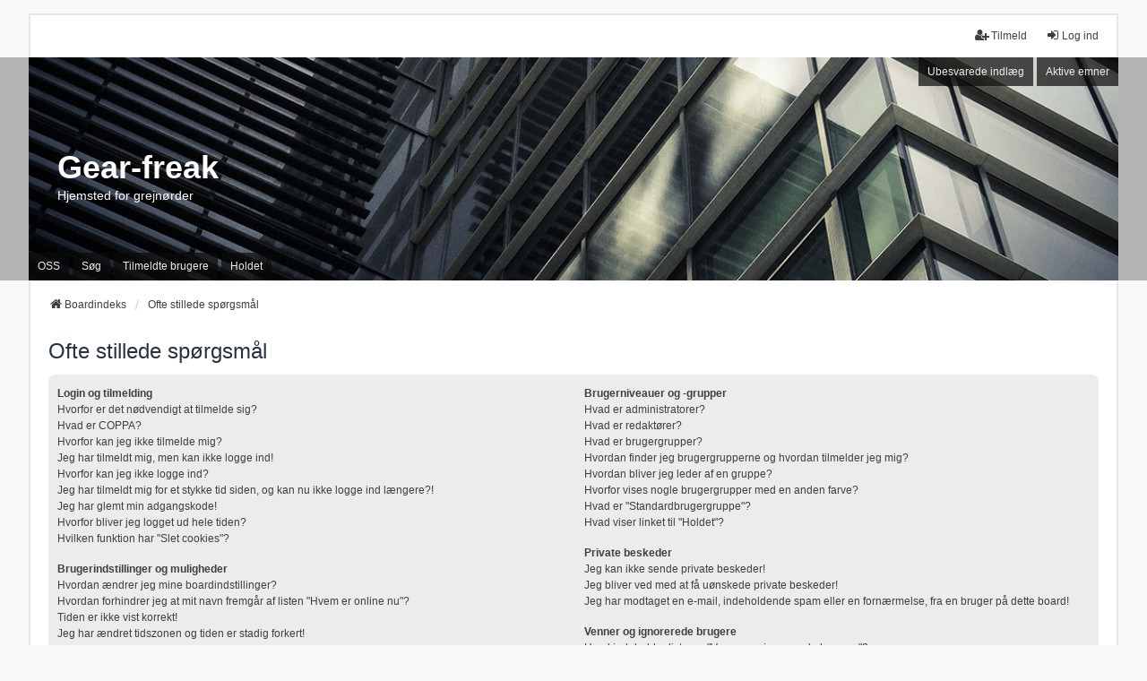

--- FILE ---
content_type: text/html; charset=UTF-8
request_url: https://gear-freak.dk/2020/app.php/help/faq?sid=c805a6ddbf441981d5b9f12da977c931
body_size: 15146
content:
<!DOCTYPE html>
<html dir="ltr" lang="da">
<head>
<meta charset="utf-8" />
<meta http-equiv="X-UA-Compatible" content="IE=edge">
<meta name="viewport" content="width=device-width, initial-scale=1" />

<title>Gear-freak - Ofte stillede spørgsmål</title>

	<link rel="alternate" type="application/atom+xml" title="Feed - Gear-freak" href="/2020/app.php/feed?sid=40f267a7b634dd3453318f8d1d2e9aa7">			<link rel="alternate" type="application/atom+xml" title="Feed - Nye emner" href="/2020/app.php/feed/topics?sid=40f267a7b634dd3453318f8d1d2e9aa7">				

<!--
	phpBB style name: we_universal
	Based on style:   prosilver (this is the default phpBB3 style)
	Original author:  Tom Beddard ( http://www.subBlue.com/ )
	Modified by:      nextgen ( http://xeronix.org/ )
	Modified by:      v12mike ( v12mike@ingenious.co.nz )
-->


<link href="./../../styles/prosilver/theme/stylesheet.css?assets_version=34" rel="stylesheet">
<link href="./../../assets/css/font-awesome.min.css?assets_version=34" rel="stylesheet">
<link href="./../../styles/we_universal/theme/stylesheet.css?assets_version=34" rel="stylesheet">
<link href="./../../styles/we_universal/theme/responsive.css?assets_version=34" rel="stylesheet">
<link href="./../../styles/we_universal/theme/custom.css?assets_version=34" rel="stylesheet">




<!--[if lte IE 9]>
	<link href="./../../styles/prosilver/theme/tweaks.css?assets_version=34" rel="stylesheet">
<![endif]-->

<style type="text/css">
    .mention {
        color: #ff0000;
    }
</style>

<link href="./../../ext/paul999/mention/styles/all/theme/mention.css?assets_version=34" rel="stylesheet" media="screen">



<!--[if lt IE 9]>
	<script src="./../../styles/we_universal/template/html5shiv.min.js"></script>
<![endif]-->

</head>
<body id="phpbb" class="nojs notouch section-app/help/faq ltr  logged-out">


<div id="wrap" class="wrap">
	<a id="top" class="top-anchor" accesskey="t"></a>

	<div class="inventea-headerbar">
		<nav class="inventea-wrapper inventea-userbar">
			<div class="dropdown-container hidden inventea-mobile-dropdown-menu">
	<a href="#" class="dropdown-trigger inventea-toggle"><i class="icon fa fa-bars"></i></a>
	<div class="dropdown hidden">
	<div class="pointer"><div class="pointer-inner"></div></div>
	<ul class="dropdown-contents" role="menubar">

		
		<li>
			<a href="./../../index.php?sid=40f267a7b634dd3453318f8d1d2e9aa7" role="menuitem">
				<i class="icon fa fa-fw fa-home" aria-hidden="true"></i>
				<span>Boardindeks</span>
			</a>
		</li>		
		
		<li data-skip-responsive="true">
			<a id="menu_faq" href="/2020/app.php/help/faq?sid=40f267a7b634dd3453318f8d1d2e9aa7" rel="help" title="Ofte stillede spørgsmål" role="menuitem">
				<i class="icon fa-question-circle fa-fw" aria-hidden="true"></i><span>OSS</span>
			</a>
		</li>
		
					<li>
				<a href="./../../search.php?sid=40f267a7b634dd3453318f8d1d2e9aa7" role="menuitem">
					<i class="icon fa-search fa-fw" aria-hidden="true"></i><span>Søg</span>
				</a>
			</li>

			
			
				

			<li>
				<a href="./../../search.php?search_id=unanswered&amp;sid=40f267a7b634dd3453318f8d1d2e9aa7" role="menuitem">
					<i class="icon fa-file-o fa-fw icon-gray" aria-hidden="true"></i><span>Ubesvarede indlæg</span>
				</a>
			</li>
			<li>
				<a href="./../../search.php?search_id=active_topics&amp;sid=40f267a7b634dd3453318f8d1d2e9aa7" role="menuitem">
					<i class="icon fa-file-o fa-fw icon-blue" aria-hidden="true"></i><span>Aktive emner</span>
				</a>
			</li>
			<li class="separator"></li>
		
		
									<li id="menu_memberlist">
					<a href="./../../memberlist.php?sid=40f267a7b634dd3453318f8d1d2e9aa7" role="menuitem">
						<i class="icon fa-group fa-fw" aria-hidden="true"></i><span>Tilmeldte brugere</span>
					</a>
				</li>
										<li id="menu_team">
					<a href="./../../memberlist.php?mode=team&amp;sid=40f267a7b634dd3453318f8d1d2e9aa7" role="menuitem">
						<i class="icon fa-shield fa-fw" aria-hidden="true"></i><span>Holdet</span>
					</a>
				</li>
					
				                    </ul>
    </div>
</div>


			<ul class="linklist bulletin inventea-user-menu" role="menubar">
																		<li class="small-icon rightside" data-skip-responsive="true"><a href="./../../ucp.php?mode=login&amp;redirect=app.php%2Fhelp%2Ffaq&amp;sid=40f267a7b634dd3453318f8d1d2e9aa7" title="Log ind" accesskey="x" role="menuitem"><i class="icon fa-fw fa-sign-in" aria-hidden="true"></i>Log ind</a></li>
											<li class="small-icon rightside" data-skip-responsive="true"><a href="./../../ucp.php?mode=register&amp;sid=40f267a7b634dd3453318f8d1d2e9aa7" role="menuitem"><i class="icon fa-fw fa-user-plus" aria-hidden="true"></i>Tilmeld</a></li>
										
										
							</ul>
		</nav>
	</div>

		<div class="inventea-header">
			<header>
			
						<nav>
			<div class="inventea-posts-menu">
				<ul class="inventea-menu" role="menubar">
																														<li>
						<a href="./../../search.php?search_id=unanswered&amp;sid=40f267a7b634dd3453318f8d1d2e9aa7" role="menuitem">Ubesvarede indlæg</a>
					</li>
					<li>
						<a href="./../../search.php?search_id=active_topics&amp;sid=40f267a7b634dd3453318f8d1d2e9aa7" role="menuitem">Aktive emner</a>
					</li>
														</ul>
			</div>
			</nav>
			<div class="inventea-dashboard" role="banner">
								<a href="./../../index.php?sid=40f267a7b634dd3453318f8d1d2e9aa7" title="Boardindeks" style="position: absolute; left: 0%; top: 20%; width: 100%; height: 60%;">
					<div class="inventea-sitename">
						<h1>Gear-freak</h1>
						<span>Hjemsted for grejnørder</span>
					</div>
				</a>
												<img class="inventea-dashboard-image" src="./../../styles/we_universal/theme/images/dashboard.jpg?assets_version=34" alt="forum header image">
							</div>

			<nav>
				<div class="inventea-forum-menu">
					<ul class="inventea-menu" role="menubar">
												<li id="button_faq">
							<a href="/2020/app.php/help/faq?sid=40f267a7b634dd3453318f8d1d2e9aa7" rel="help" title="Ofte stillede spørgsmål" role="menuitem">OSS</a>
						</li>
												<li>
							<a href="./../../search.php?sid=40f267a7b634dd3453318f8d1d2e9aa7" role="menuitem">Søg</a>
						</li>
																								<li id="button_memberlist">
							<a href="./../../memberlist.php?sid=40f267a7b634dd3453318f8d1d2e9aa7" role="menuitem">Tilmeldte brugere</a>
						</li>
																		<li id="button_team">
							<a href="./../../memberlist.php?mode=team&amp;sid=40f267a7b634dd3453318f8d1d2e9aa7" role="menuitem">Holdet</a>
						</li>
																																			</ul>
				</div>
			</nav>
				</header>
	</div>

	<div class="inventea-wrapper inventea-content" role="main">
		
		<ul id="nav-breadcrumbs" class="linklist navlinks" role="menubar">
			
									
						<li class="breadcrumbs" itemscope itemtype="http://schema.org/BreadcrumbList">
												<span class="crumb"  itemtype="http://schema.org/ListItem" itemprop="itemListElement" itemscope><a href="./../../index.php?sid=40f267a7b634dd3453318f8d1d2e9aa7" itemtype="https://schema.org/Thing" itemprop="item" accesskey="h" data-navbar-reference="index"><i class="icon fa-home fa-fw"></i><span itemprop="name">Boardindeks</span></a><meta itemprop="position" content="1" /></span>					
																								<span class="crumb"  itemtype="http://schema.org/ListItem" itemprop="itemListElement" itemscope><a href="/2020/app.php/help/faq?sid=40f267a7b634dd3453318f8d1d2e9aa7" itemtype="https://schema.org/Thing" itemprop="item"><span itemprop="name">Ofte stillede spørgsmål</span></a><meta itemprop="position" content="2" /></span>
																</li>
					</ul>

		
		
<h2 class="faq-title">Ofte stillede spørgsmål</h2>


<div class="panel bg1" id="faqlinks">
	<div class="inner">
		<div class="column1">
					
			<dl class="faq">
				<dt><strong>Login og tilmelding</strong></dt>
									<dd><a href="#f0r0">Hvorfor er det nødvendigt at tilmelde sig?</a></dd>
									<dd><a href="#f0r1">Hvad er COPPA?</a></dd>
									<dd><a href="#f0r2">Hvorfor kan jeg ikke tilmelde mig?</a></dd>
									<dd><a href="#f0r3">Jeg har tilmeldt mig, men kan ikke logge ind!</a></dd>
									<dd><a href="#f0r4">Hvorfor kan jeg ikke logge ind?</a></dd>
									<dd><a href="#f0r5">Jeg har tilmeldt mig for et stykke tid siden, og kan nu ikke logge ind længere?!</a></dd>
									<dd><a href="#f0r6">Jeg har glemt min adgangskode!</a></dd>
									<dd><a href="#f0r7">Hvorfor bliver jeg logget ud hele tiden?</a></dd>
									<dd><a href="#f0r8">Hvilken funktion har "Slet cookies"?</a></dd>
							</dl>
					
			<dl class="faq">
				<dt><strong>Brugerindstillinger og muligheder</strong></dt>
									<dd><a href="#f1r0">Hvordan ændrer jeg mine boardindstillinger?</a></dd>
									<dd><a href="#f1r1">Hvordan forhindrer jeg at mit navn fremgår af listen "Hvem er online nu"?</a></dd>
									<dd><a href="#f1r2">Tiden er ikke vist korrekt!</a></dd>
									<dd><a href="#f1r3">Jeg har ændret tidszonen og tiden er stadig forkert!</a></dd>
									<dd><a href="#f1r4">Mit sprog er ikke i listen!</a></dd>
									<dd><a href="#f1r5">Hvad betyder billedet efter mit brugernavn?</a></dd>
									<dd><a href="#f1r6">Hvordan vælger jeg en avatar?</a></dd>
									<dd><a href="#f1r7">Hvad er min rang og hvordan ændrer jeg den?</a></dd>
									<dd><a href="#f1r8">Når jeg klikker på en brugers e-mail, bliver jeg bedt om at logge ind?</a></dd>
							</dl>
					
			<dl class="faq">
				<dt><strong>Skrive et indlæg</strong></dt>
									<dd><a href="#f2r0">Hvordan opretter jeg et nyt emne eller besvarer et indlæg?</a></dd>
									<dd><a href="#f2r1">Hvordan redigerer eller sletter jeg et indlæg?</a></dd>
									<dd><a href="#f2r2">Hvordan indsætter jeg en signatur i mine indlæg?</a></dd>
									<dd><a href="#f2r3">Hvordan opretter jeg en afstemning?</a></dd>
									<dd><a href="#f2r4">Hvorfor kan jeg ikke tilføje flere afstemningsmuligheder?</a></dd>
									<dd><a href="#f2r5">Hvordan retter eller sletter jeg en afstemning?</a></dd>
									<dd><a href="#f2r6">Hvorfor kan jeg ikke få adgang til et forum?</a></dd>
									<dd><a href="#f2r7">Hvorfor kan jeg ikke vedhæfte filer?</a></dd>
									<dd><a href="#f2r8">Hvorfor modtog jeg en advarsel?</a></dd>
									<dd><a href="#f2r9">Hvordan rapporterer jeg indlæg til en redaktør?</a></dd>
									<dd><a href="#f2r10">Hvad kan "Gem" knappen, når jeg skriver et indlæg, bruges til?</a></dd>
									<dd><a href="#f2r11">Hvorfor skal mit indlæg godkendes?</a></dd>
									<dd><a href="#f2r12">Hvordan får jeg placeret mit emne øverst?</a></dd>
							</dl>
					
			<dl class="faq">
				<dt><strong>Formatering og emnetyper</strong></dt>
									<dd><a href="#f3r0">Hvad er BBkoder?</a></dd>
									<dd><a href="#f3r1">Kan jeg bruge HTML?</a></dd>
									<dd><a href="#f3r2">Hvad er smileys?</a></dd>
									<dd><a href="#f3r3">Kan jeg få vist billeder i mit indlæg?</a></dd>
									<dd><a href="#f3r4">Hvad er globale bekendtgørelser?</a></dd>
									<dd><a href="#f3r5">Hvad er bekendtgørelser?</a></dd>
									<dd><a href="#f3r6">Hvad er opslag?</a></dd>
									<dd><a href="#f3r7">Hvad er låste emner?</a></dd>
									<dd><a href="#f3r8">Hvad er emneikoner?</a></dd>
							</dl>
									</div>

				<div class="column2">
			
			<dl class="faq">
				<dt><strong>Brugerniveauer og -grupper</strong></dt>
									<dd><a href="#f4r0">Hvad er administratorer?</a></dd>
									<dd><a href="#f4r1">Hvad er redaktører?</a></dd>
									<dd><a href="#f4r2">Hvad er brugergrupper?</a></dd>
									<dd><a href="#f4r3">Hvordan finder jeg brugergrupperne og hvordan tilmelder jeg mig?</a></dd>
									<dd><a href="#f4r4">Hvordan bliver jeg leder af en gruppe?</a></dd>
									<dd><a href="#f4r5">Hvorfor vises nogle brugergrupper med en anden farve?</a></dd>
									<dd><a href="#f4r6">Hvad er "Standardbrugergruppe"?</a></dd>
									<dd><a href="#f4r7">Hvad viser linket til "Holdet"?</a></dd>
							</dl>
					
			<dl class="faq">
				<dt><strong>Private beskeder</strong></dt>
									<dd><a href="#f5r0">Jeg kan ikke sende private beskeder!</a></dd>
									<dd><a href="#f5r1">Jeg bliver ved med at få uønskede private beskeder!</a></dd>
									<dd><a href="#f5r2">Jeg har modtaget en e-mail, indeholdende spam eller en fornærmelse, fra en bruger på dette board!</a></dd>
							</dl>
					
			<dl class="faq">
				<dt><strong>Venner og ignorerede brugere</strong></dt>
									<dd><a href="#f6r0">Hvad indeholder listerne "Venner og ignorerede brugere"?</a></dd>
									<dd><a href="#f6r1">Hvordan tilføjer og fjerner jeg brugere på mine lister over venner og ignorerede brugere?</a></dd>
							</dl>
					
			<dl class="faq">
				<dt><strong>Søgning i fora</strong></dt>
									<dd><a href="#f7r0">Hvordan søger jeg i et forum eller på boardet?</a></dd>
									<dd><a href="#f7r1">Hvorfor giver min søgning ingen resultater?</a></dd>
									<dd><a href="#f7r2">Hvorfor returnerer min søgning en blank side!?</a></dd>
									<dd><a href="#f7r3">Hvordan søger jeg efter brugere?</a></dd>
									<dd><a href="#f7r4">Hvor kan jeg finde alle mine indlæg og emner?</a></dd>
							</dl>
					
			<dl class="faq">
				<dt><strong>Bogmærker og overvågnings</strong></dt>
									<dd><a href="#f8r0">Hvad er forskellen på at bogmærke og på at overvåge?</a></dd>
									<dd><a href="#f8r1">Hvordan bogmærker eller overvåger jeg specifikke emner?</a></dd>
									<dd><a href="#f8r2">Hvordan overvåger jeg specifikke fora?</a></dd>
									<dd><a href="#f8r3">Hvordan fjerner jeg mine overvågninger?</a></dd>
							</dl>
					
			<dl class="faq">
				<dt><strong>Vedhæftede filer</strong></dt>
									<dd><a href="#f9r0">Hvilke filtyper er det tilladt at vedhæfte på dette board?</a></dd>
									<dd><a href="#f9r1">Hvordan finder jeg alle mine vedhæftede filer?</a></dd>
							</dl>
					
			<dl class="faq">
				<dt><strong>phpBB spørgsmål</strong></dt>
									<dd><a href="#f10r0">Hvem har skrevet koden til dette board?</a></dd>
									<dd><a href="#f10r1">Hvorfor er X funktioner ikke til stede?</a></dd>
									<dd><a href="#f10r2">Hvem kontakter jeg vedr. misbrug og/eller lovligheden af indlæg skrevet til dette board?</a></dd>
									<dd><a href="#f10r3">Hvordan kommer jeg i kontakt med en boardadministrator?</a></dd>
							</dl>
				</div>
	</div>
</div>

	<div class="panel bg2">
		<div class="inner">

		<div class="content">
			<h2 class="faq-title">Login og tilmelding</h2>
							<dl class="faq">
					<dt id="f0r0"><strong>Hvorfor er det nødvendigt at tilmelde sig?</strong></dt>
					<dd>Det er ikke sikkert, at det er nødvendigt; det er boardets administrator, der afgør, om det er nødvendigt at tilmelde sig for at skrive indlæg. Tilmelding er dog altid en god ide, da det giver adgang til flere muligheder, som ikke er tilgængelige for anonyme brugere; funktioner som personligt billede på dine indlæg, private beskeder, sende e-mails til andre tilmeldte brugere, brugergrupper osv. Det anbefales derfor at tilmelde sig, og det tager kun et øjeblik.</dd>
				</dl>
				<a href="#faqlinks" class="top">
					<i class="icon fa-chevron-circle-up fa-fw icon-gray" aria-hidden="true"></i><span>Top</span>
				</a>
				<hr class="dashed" />							<dl class="faq">
					<dt id="f0r1"><strong>Hvad er COPPA?</strong></dt>
					<dd>COPPA står for Child Online Privacy and Protection Act of 1998 og er en lov i United States of America (USA), som kræver, at et websted, som potentielt samler information fra mindreårige under 13 år, skal have en skriftlig tilladelse fra forældrene eller på anden måde have en legal godkendelse af, at siden samler personlige oplysninger fra mindreårige. Hvis du er usikker på, om du er omfattet af denne lov, fordi mindreårige forsøger at tilmelde sig, eller om boardet, du forsøger at tilmelde dig, er under denne lovgivning, bør du kontakte en advokat. Vær venligst opmærksom på at phpBB Limited ikke kan rådgive yderligere i sager omhandlende COPPA.</dd>
				</dl>
				<a href="#faqlinks" class="top">
					<i class="icon fa-chevron-circle-up fa-fw icon-gray" aria-hidden="true"></i><span>Top</span>
				</a>
				<hr class="dashed" />							<dl class="faq">
					<dt id="f0r2"><strong>Hvorfor kan jeg ikke tilmelde mig?</strong></dt>
					<dd>Det kan skyldes at en boardadministrator har udelukket din IP-adresse eller har forbudt brugernavnet, du forsøger at tilmelde dig med. En boardadministrator kan også have slået muligheden for at tilmelde sig fra og bevidst have lukket for nye tilmeldinger. Kontakt en boardadministrator for at få hjælp.</dd>
				</dl>
				<a href="#faqlinks" class="top">
					<i class="icon fa-chevron-circle-up fa-fw icon-gray" aria-hidden="true"></i><span>Top</span>
				</a>
				<hr class="dashed" />							<dl class="faq">
					<dt id="f0r3"><strong>Jeg har tilmeldt mig, men kan ikke logge ind!</strong></dt>
					<dd>Der kan være flere grunde til, at du ikke kan logge ind. Først bør du sikre dig, at du taster brugernavn og adgangskode korrekt. Husk, at der skelnes mellem store og små bogstaver i adgangskoden - kontroller tasten "Caps Lock". Hvis oplysningerne er korrekte, kan problemet skyldes en af følgende årsager: Hvis COPPA-understøttelse er slået til på boardet, og du har klikket på jeg er under 13 år, da du tilmeldte dig, skal du følge instruktionen i den e-mail, du har modtaget. Det kan også skyldes, at din konto skal aktiveres. Nogle boards kræver at nyoprettede brugerkonti aktiveres af enten brugeren selv eller en administrator, inden disse kan benyttes. Da du tilmeldte dig, skulle du gerne være blevet gjort opmærksom på om aktivering af kontoen er nødvendig. Hvis du har modtaget en e-mail, skal du følge instruktionen i den. Hvis du ikke har modtaget nogen e-mail, kan det skyldes, at den e-mailadresse du angav ved tilmeldingen ikke var korrekt. Aktivering benyttes for at mindske muligheden for, at uønskede personer misbruger systemet ved at give ukorrekte oplysninger. Hvis du er 100% sikker på, at du har skrevet den rigtige e-mailadresse, bør du kontakte en boardadministrator.</dd>
				</dl>
				<a href="#faqlinks" class="top">
					<i class="icon fa-chevron-circle-up fa-fw icon-gray" aria-hidden="true"></i><span>Top</span>
				</a>
				<hr class="dashed" />							<dl class="faq">
					<dt id="f0r4"><strong>Hvorfor kan jeg ikke logge ind?</strong></dt>
					<dd>Der kan være flere grunde til, at du ikke kan logge ind. Først bør du sikre dig, at du taster brugernavn og adgangskode korrekt. Husk, at der skelnes mellem store og små bogstaver i adgangskoden - kontroller tasten "Caps Lock". Hvis oplysningerne er korrekte, kan problemet skyldes en af følgende årsager: Hvis COPPA-understøttelse er slået til på boardet, og du har klikket på jeg er under 13 år, da du tilmeldte dig, skal du følge instruktionen i den e-mail, du har modtaget. Det kan også skyldes, at din konto skal aktiveres. Nogle boards kræver at nyoprettede brugerkonti aktiveres af enten brugeren selv eller en administrator, inden disse kan benyttes. Da du tilmeldte dig, skulle du gerne være blevet gjort opmærksom på om aktivering af kontoen er nødvendig. Hvis du har modtaget en e-mail, skal du følge instruktionen i den. Hvis du ikke har modtaget nogen e-mail, kan det skyldes, at den e-mailadresse du angav ved tilmeldingen ikke var korrekt. Aktivering benyttes for at mindske muligheden for, at uønskede personer misbruger systemet ved at give ukorrekte oplysninger. Hvis du er 100% sikker på, at du har skrevet den rigtige e-mailadresse, bør du kontakte en boardadministrator.</dd>
				</dl>
				<a href="#faqlinks" class="top">
					<i class="icon fa-chevron-circle-up fa-fw icon-gray" aria-hidden="true"></i><span>Top</span>
				</a>
				<hr class="dashed" />							<dl class="faq">
					<dt id="f0r5"><strong>Jeg har tilmeldt mig for et stykke tid siden, og kan nu ikke logge ind længere?!</strong></dt>
					<dd>Der kan være flere grunde til, at du ikke kan logge ind. Først bør du sikre dig, at du taster brugernavn og adgangskode korrekt. Husk, at der skelnes mellem store og små bogstaver i adgangskoden - kontroller tasten "Caps Lock". Problemet kan også skyldes, at administratoren har slettet eller deaktiveret din konto, fordi du ikke har skrevet nogle indlæg. Det er normal procedure med jævne mellemrum at fjerne brugere, som aldrig har skrevet indlæg. Tilmeld dig igen for at blande dig i diskussionerne.</dd>
				</dl>
				<a href="#faqlinks" class="top">
					<i class="icon fa-chevron-circle-up fa-fw icon-gray" aria-hidden="true"></i><span>Top</span>
				</a>
				<hr class="dashed" />							<dl class="faq">
					<dt id="f0r6"><strong>Jeg har glemt min adgangskode!</strong></dt>
					<dd>Gå ikke i panik! Det er ikke muligt at finde din gamle adgangskode, men der kan dannes en ny. Gå til loginsiden ved at klikke på linket <em>Log ind</em> øverst på siden. På denne side kan du klikke på <em>Jeg har glemt min adgangskode</em>. Her kan du indtaste dit brugernavn og din e-mailadresse. Der fremsendes en e-mail til dig, som udover en ny adgangskode, indeholder et aktiveringslink som skal besøges før de nye adgangskode kan benyttes.</dd>
				</dl>
				<a href="#faqlinks" class="top">
					<i class="icon fa-chevron-circle-up fa-fw icon-gray" aria-hidden="true"></i><span>Top</span>
				</a>
				<hr class="dashed" />							<dl class="faq">
					<dt id="f0r7"><strong>Hvorfor bliver jeg logget ud hele tiden?</strong></dt>
					<dd>Hvis du ikke tilvælger boksen <em>Husk mig</em> når du logger ind, holder boardet dig kun logget ind et forudindstillet stykke tid. Det mindsker risikoen for at andre kan misbruge din konto. Du kan vælge at blive logget automatisk ind ved at vælge boksen <em>Husk mig</em>, når du logger ind. Du bør ikke anvende denne indstilling på en offentlig computer, som også bruges af andre personer, for eksempel på biblioteker, skoler osv. Hvis du ikke kan se boksen ved log ind, har administratoren slået muligheden for automatisk indlogning fra.</dd>
				</dl>
				<a href="#faqlinks" class="top">
					<i class="icon fa-chevron-circle-up fa-fw icon-gray" aria-hidden="true"></i><span>Top</span>
				</a>
				<hr class="dashed" />							<dl class="faq">
					<dt id="f0r8"><strong>Hvilken funktion har "Slet cookies"?</strong></dt>
					<dd>"Slet cookies" sletter alle cookies dannet af phpBB. Hvis du har problemer med at logge ind eller ud, kan det hjælpe at slette boardcookies. phpBB bruger cookies til at identificere dig og holde dig logget ind på boardet. Hvis en boardadministrator har slået funktionen til, kan cookies bl.a. også bruges til at registrere, hvilke indlæg du har læst.</dd>
				</dl>
				<a href="#faqlinks" class="top">
					<i class="icon fa-chevron-circle-up fa-fw icon-gray" aria-hidden="true"></i><span>Top</span>
				</a>
									</div>

		</div>
	</div>
	<div class="panel bg1">
		<div class="inner">

		<div class="content">
			<h2 class="faq-title">Brugerindstillinger og muligheder</h2>
							<dl class="faq">
					<dt id="f1r0"><strong>Hvordan ændrer jeg mine boardindstillinger?</strong></dt>
					<dd>Som tilmeldt bruger kan du ændre på, hvordan boardet fungerer for dig. For at se eller ændre indstillingerne skal du finde Brugerkontrolpanelet. Du finder normalt linket ved at klikke på dit brugernavn i toppen af siden. Boardets administrator kan dog have placeret linket til brugerkontrolpanelet et andet sted. Alle dine indstillinger bliver gemt til dine næste besøg.</dd>
				</dl>
				<a href="#faqlinks" class="top">
					<i class="icon fa-chevron-circle-up fa-fw icon-gray" aria-hidden="true"></i><span>Top</span>
				</a>
				<hr class="dashed" />							<dl class="faq">
					<dt id="f1r1"><strong>Hvordan forhindrer jeg at mit navn fremgår af listen "Hvem er online nu"?</strong></dt>
					<dd>Du kan bruge indstillingen <em>Skjul min onlinestatus</em>, som du finder i brugerkontrolpanelet under boardindstillinger. Hvis du vælger <em>Ja</em>, er det kun boardets administratorer, redaktører og dig selv, der kan se, når du er online. For alle andre vil du i onlinelisten herefter fremtræde som "skjult bruger".</dd>
				</dl>
				<a href="#faqlinks" class="top">
					<i class="icon fa-chevron-circle-up fa-fw icon-gray" aria-hidden="true"></i><span>Top</span>
				</a>
				<hr class="dashed" />							<dl class="faq">
					<dt id="f1r2"><strong>Tiden er ikke vist korrekt!</strong></dt>
					<dd>Da det usædvanligt sjældent sker at webstedets (webserverens) tidsindstilling er forkert, kan du næsten med sikkerhed gå ud fra at den tid du ser er rigtig. Det du muligvis ser er en tid i en anden tidszone end den du selv er i. Hvis det er tilfældet, bør du rette i din profil hvor du kan indstille hvilken tidszone du befinder dig i, for eksempel København, London, Paris, New York, Sydney, osv. Vær opmærksom på at det kun er muligt for tilmeldte brugere at ændre tidszonen, ligesom de fleste andre indstillinger kun kan ændres af tilmeldte brugere, så hvis ikke du er tilmeldt er det måske på tide at blive det!</dd>
				</dl>
				<a href="#faqlinks" class="top">
					<i class="icon fa-chevron-circle-up fa-fw icon-gray" aria-hidden="true"></i><span>Top</span>
				</a>
				<hr class="dashed" />							<dl class="faq">
					<dt id="f1r3"><strong>Jeg har ændret tidszonen og tiden er stadig forkert!</strong></dt>
					<dd>Hvis du har indstillet tidszone korrekt og klokkeslæt stadig vises forkert, er det fordi serverens ur er indstillet forkert. Kontakt venligst en boardadministrator for at få fejlen korrigeret.</dd>
				</dl>
				<a href="#faqlinks" class="top">
					<i class="icon fa-chevron-circle-up fa-fw icon-gray" aria-hidden="true"></i><span>Top</span>
				</a>
				<hr class="dashed" />							<dl class="faq">
					<dt id="f1r4"><strong>Mit sprog er ikke i listen!</strong></dt>
					<dd>Det er enten fordi boardadministratorerne ikke har installeret dit sprog, eller fordi det ikke er oversat endnu. Prøv at spørge en boardadministrator om det er muligt at installere den sprogpakke som du har brug for. Hvis den ikke eksisterer er du velkommen til selv at foretage oversættelsen. Mere information om hvordan dette gøres findes på <a href="https://www.phpbb.com/">phpBB &reg;</a>'s websted.</dd>
				</dl>
				<a href="#faqlinks" class="top">
					<i class="icon fa-chevron-circle-up fa-fw icon-gray" aria-hidden="true"></i><span>Top</span>
				</a>
				<hr class="dashed" />							<dl class="faq">
					<dt id="f1r5"><strong>Hvad betyder billedet efter mit brugernavn?</strong></dt>
					<dd>Der kan vises to billeder sammen med et brugernavn når indlæg læses. Det ene er et billede tilknyttet din rang som tilmeldt bruger på boardet, normalt udformet som stjerner, kasser eller prikker, som indikerer hvor mange indlæg du har skrevet eller din status på boardet. Det andet, normalt et større billede, er kendt som en avatar og er sædvanligvis unikt og personligt for hver bruger.</dd>
				</dl>
				<a href="#faqlinks" class="top">
					<i class="icon fa-chevron-circle-up fa-fw icon-gray" aria-hidden="true"></i><span>Top</span>
				</a>
				<hr class="dashed" />							<dl class="faq">
					<dt id="f1r6"><strong>Hvordan vælger jeg en avatar?</strong></dt>
					<dd>I brugerkontrolpanelet, under "Profilindstillinger", kan du tilføje en avatar med en af de fire muligheder: Gravatar, Galleri, Fjern eller Upload. Det er boardadministrator der aktiverer brugen af avatarer og bestemmer hvilke typer avatarer der kan anvendes. Hvis du ikke er i stand til at tilknytte avatarer, kontakt da venligst en boardadministrator.</dd>
				</dl>
				<a href="#faqlinks" class="top">
					<i class="icon fa-chevron-circle-up fa-fw icon-gray" aria-hidden="true"></i><span>Top</span>
				</a>
				<hr class="dashed" />							<dl class="faq">
					<dt id="f1r7"><strong>Hvad er min rang og hvordan ændrer jeg den?</strong></dt>
					<dd>Din rang, som vises under dit brugernavn, indikerer særlige brugere, for eksempel medlemskab af bestemte brugergrupper, herunder redaktører og administratorer. Du kan ikke ændre teksten for en rang, de er indstillet af en boardadministrator. Misbrug venligst ikke boardet ved at skrive unødvendige indlæg blot for at forøge din rang. De fleste boards vil ikke tolerere dette, og en redaktør eller administrator vil simpelthen formindske dit antal indlæg.</dd>
				</dl>
				<a href="#faqlinks" class="top">
					<i class="icon fa-chevron-circle-up fa-fw icon-gray" aria-hidden="true"></i><span>Top</span>
				</a>
				<hr class="dashed" />							<dl class="faq">
					<dt id="f1r8"><strong>Når jeg klikker på en brugers e-mail, bliver jeg bedt om at logge ind?</strong></dt>
					<dd>Kun tilmeldte brugere kan sende e-mails via det indbyggede e-mailsystem, og kun hvis en administrator har slået denne funktion til. Dette er for at forhindre gæster i at misbruge e-mailsystemet.</dd>
				</dl>
				<a href="#faqlinks" class="top">
					<i class="icon fa-chevron-circle-up fa-fw icon-gray" aria-hidden="true"></i><span>Top</span>
				</a>
									</div>

		</div>
	</div>
	<div class="panel bg2">
		<div class="inner">

		<div class="content">
			<h2 class="faq-title">Skrive et indlæg</h2>
							<dl class="faq">
					<dt id="f2r0"><strong>Hvordan opretter jeg et nyt emne eller besvarer et indlæg?</strong></dt>
					<dd>For at skrive et nyt emne i et forum, klikker du på knappen "Nyt emne". For at skrive et indlæg i et eksisterende emne, klikker du på "Besvar". Det kan være det er nødvendigt at tilmelde sig som bruger før du kan skrive et nyt indlæg. Dine tilladelser i hvert forum vises altid i bunden af forum- og emnesiden.</dd>
				</dl>
				<a href="#faqlinks" class="top">
					<i class="icon fa-chevron-circle-up fa-fw icon-gray" aria-hidden="true"></i><span>Top</span>
				</a>
				<hr class="dashed" />							<dl class="faq">
					<dt id="f2r1"><strong>Hvordan redigerer eller sletter jeg et indlæg?</strong></dt>
					<dd>Med mindre du er boardets administrator eller forummets redaktør, så kan du kun redigere og slette egne indlæg. Du kan redigere et indlæg, nogle gange kun i et begrænset tidsrum efter det er skrevet, ved at klikke på rediger-knappen ud for det rette indlæg. Hvis der allerede er svaret på dit indlæg, bliver der indsat en bemærkning nederst i indlægget om hvornår og hvor mange gange du har redigeret. Denne bemærkning indsættes ikke automatisk, hvis det er administratorer eller redaktører der redigerer. De kan dog vælge at indsætte bemærkningen med info om hvad der er redigeret og hvorfor. Vær opmærksom på, at almindelige brugere ikke kan slette et indlæg, når først der er blevet svaret på det.</dd>
				</dl>
				<a href="#faqlinks" class="top">
					<i class="icon fa-chevron-circle-up fa-fw icon-gray" aria-hidden="true"></i><span>Top</span>
				</a>
				<hr class="dashed" />							<dl class="faq">
					<dt id="f2r2"><strong>Hvordan indsætter jeg en signatur i mine indlæg?</strong></dt>
					<dd>For et indsætte en signatur nederst i dit indlæg, skal du først oprette en signatur i brugerkontrolpanelet under din profil. Når den er oprettet, kan du vælge boksen <em>Tilføj signatur</em> når du skriver indlægget. Du kan også vælge at der altid skal indsættes en signatur til dine indlæg, ved at gå ind i <em>Rediger skriveindstillinger</em> og vælge at signaturen skal tilføjes som standard. Hvis du gør dette, kan du stadig undgå at din signatur medtages i et specifikt indlæg ved at fravælge <em>Indsæt signatur</em> inden du indsender indlægget.</dd>
				</dl>
				<a href="#faqlinks" class="top">
					<i class="icon fa-chevron-circle-up fa-fw icon-gray" aria-hidden="true"></i><span>Top</span>
				</a>
				<hr class="dashed" />							<dl class="faq">
					<dt id="f2r3"><strong>Hvordan opretter jeg en afstemning?</strong></dt>
					<dd>Når du skriver et nyt emne (eller hvis du har tilladelse: retter i det første indlæg i et emne) findes, lige under feltet hvor selve indlægget skrives, fanebladet "Tilføj en afstemning". Hvis du ikke kan se dette, er det sandsynligvis fordi du ikke har tilladelse til at oprette en afstemning. Her skal du indtaste en overskrift som beskriver afstemningen, og mindst to valgmuligheder i tekstfeltet (det maksimale antal afstemningsmuligheder er fastsat af boardadministratoren). Hver afstemningsmulighed indtastes på en linje for sig, og lige under defineres hvor mange af disse, der kan vælges. Desuden kan du bestemme i hvor lang tid afstemningen skal køre. Hvis du ikke indtaster et tidsrum eller skriver 0, fortsætter afstemningen, og du kan bestemme om brugere skal have mulighed for at ændre deres stemme.</dd>
				</dl>
				<a href="#faqlinks" class="top">
					<i class="icon fa-chevron-circle-up fa-fw icon-gray" aria-hidden="true"></i><span>Top</span>
				</a>
				<hr class="dashed" />							<dl class="faq">
					<dt id="f2r4"><strong>Hvorfor kan jeg ikke tilføje flere afstemningsmuligheder?</strong></dt>
					<dd>Det maksimale antal afstemningsmuligheder er indstillet af boardadministrator. Hvis du har behov for at tilføje flere afstemningsmuligheder til din afstemning end tilladt, kontakt da venligst en boardadministrator.</dd>
				</dl>
				<a href="#faqlinks" class="top">
					<i class="icon fa-chevron-circle-up fa-fw icon-gray" aria-hidden="true"></i><span>Top</span>
				</a>
				<hr class="dashed" />							<dl class="faq">
					<dt id="f2r5"><strong>Hvordan retter eller sletter jeg en afstemning?</strong></dt>
					<dd>Ligesom med andre emneindlæg, kan afstemninger kun rettes af den person som oprindeligt oprettede afstemningen, eller af en administrator eller redaktør af forummet. For at rette i en afstemning (teksten), klik da på det første indlæg i afstemningen. Det er altid dette indlæg, som har afstemningen tilknyttet. Såfremt der ikke er afgivet nogen stemmer, kan der rettes og slettes i afstemningsmulighederne. Hvis der derimod er blevet afgivet stemmer er det kun forummets redaktører og administratorer, der kan rette eller slette en afstemning. Dette er for at forhindre at folk kan manipulere med resultatet ved at ændre i betydningen halvvejs inde i afstemningen.</dd>
				</dl>
				<a href="#faqlinks" class="top">
					<i class="icon fa-chevron-circle-up fa-fw icon-gray" aria-hidden="true"></i><span>Top</span>
				</a>
				<hr class="dashed" />							<dl class="faq">
					<dt id="f2r6"><strong>Hvorfor kan jeg ikke få adgang til et forum?</strong></dt>
					<dd>Nogle fora kan være begrænsede til udvalgte brugere eller grupper. For at læse og skrive i disse kræves specielle tilladelser. Kun forummets redaktører eller en boardadministrator kan give disse tilladelser. Du bør kontakte en af disse, hvis du mener at du bør have denne tilladelse.</dd>
				</dl>
				<a href="#faqlinks" class="top">
					<i class="icon fa-chevron-circle-up fa-fw icon-gray" aria-hidden="true"></i><span>Top</span>
				</a>
				<hr class="dashed" />							<dl class="faq">
					<dt id="f2r7"><strong>Hvorfor kan jeg ikke vedhæfte filer?</strong></dt>
					<dd>Muligheden for at vedhæfte filer kan tillades pr. forum, pr. brugergruppe, eller for hver enkelt bruger. Boardadministratoren kan have udeladt muligheden for at vedhæfte filer i det specifikke forum du skriver indlæg i, eller måske er det kun administratorgruppen der har denne mulighed. Kontakt administratoren hvis du stadig er usikker på hvorfor du ikke kan vedhæfte filer.</dd>
				</dl>
				<a href="#faqlinks" class="top">
					<i class="icon fa-chevron-circle-up fa-fw icon-gray" aria-hidden="true"></i><span>Top</span>
				</a>
				<hr class="dashed" />							<dl class="faq">
					<dt id="f2r8"><strong>Hvorfor modtog jeg en advarsel?</strong></dt>
					<dd>Hver boardadministrator har sit eget regelsæt for sit websted. Hvis du har overtrådt en af disse regler, kan der udstedes en advarsel til dig. Bemærk venligst at det er administratorens beslutning, og at phpBB Limited intet har at gøre med en advarsel udstedt fra et givent board. Kontakt venligst en boardadministrator hvis du er usikker på hvorfor du har modtaget en advarsel.</dd>
				</dl>
				<a href="#faqlinks" class="top">
					<i class="icon fa-chevron-circle-up fa-fw icon-gray" aria-hidden="true"></i><span>Top</span>
				</a>
				<hr class="dashed" />							<dl class="faq">
					<dt id="f2r9"><strong>Hvordan rapporterer jeg indlæg til en redaktør?</strong></dt>
					<dd>Hvis boardadministratoren har tilladt det, kan du gå til det indlæg du ønsker at rapportere, og du vil på siden kunne se en knap som er beregnet til at rapportere indlægget. Ved at klikke på denne, vil du blive ledt gennem de nødvendige trin i forbindelse med rapporteringen.</dd>
				</dl>
				<a href="#faqlinks" class="top">
					<i class="icon fa-chevron-circle-up fa-fw icon-gray" aria-hidden="true"></i><span>Top</span>
				</a>
				<hr class="dashed" />							<dl class="faq">
					<dt id="f2r10"><strong>Hvad kan "Gem" knappen, når jeg skriver et indlæg, bruges til?</strong></dt>
					<dd>Den giver dig mulighed for at gemme dit indlæg som en kladde og dermed færdiggøre det og indsende det på et senere tidspunkt. Du får adgang til dine gemte kladder via brugerkontrolpanelet.</dd>
				</dl>
				<a href="#faqlinks" class="top">
					<i class="icon fa-chevron-circle-up fa-fw icon-gray" aria-hidden="true"></i><span>Top</span>
				</a>
				<hr class="dashed" />							<dl class="faq">
					<dt id="f2r11"><strong>Hvorfor skal mit indlæg godkendes?</strong></dt>
					<dd>Boardadministratoren kan beslutte at det forum du skriver til, skal have alle indlæg gennemset og godkendt inden de offentliggøres. Der er også mulighed for at administratoren har placeret dig i en speciel gruppe af brugere, som han eller hun mener skal have indlæg gennemset og godkendt, inden de offentliggøres. Kontakt eventuelt venligst en administrator for yderligere information.</dd>
				</dl>
				<a href="#faqlinks" class="top">
					<i class="icon fa-chevron-circle-up fa-fw icon-gray" aria-hidden="true"></i><span>Top</span>
				</a>
				<hr class="dashed" />							<dl class="faq">
					<dt id="f2r12"><strong>Hvordan får jeg placeret mit emne øverst?</strong></dt>
					<dd>Ved at klikke på linket "Placer øverst" når du viser dit emne, kan du flytte emnet til toppen af forummet på den første side. Hvis du ikke kan se linket, kan det skyldes at denne mulighed er slået fra eller at det mindst tilladte tidsrum for at kunne placere øverst endnu ikke er forløbet. Du kan også flytte emnet øverst ved simpelthen at skrive et svar i emnet. Men følg boardets regler herfor, når du gør dette.</dd>
				</dl>
				<a href="#faqlinks" class="top">
					<i class="icon fa-chevron-circle-up fa-fw icon-gray" aria-hidden="true"></i><span>Top</span>
				</a>
									</div>

		</div>
	</div>
	<div class="panel bg1">
		<div class="inner">

		<div class="content">
			<h2 class="faq-title">Formatering og emnetyper</h2>
							<dl class="faq">
					<dt id="f3r0"><strong>Hvad er BBkoder?</strong></dt>
					<dd>BBkoder er en speciel form for HTML, der giver dig formateringskontrol over visse dele af et indlæg. Om du kan bruge BBkoder er noget administratoren af boardet afgør. Du kan også fjerne muligheden for dette pr. emne. BBkoder skrives på samme måde som HTML, hvor teksten omsluttes af et start- og sluttag, koderne er omsluttet af hakparenteser [ og ] i stedet for &lt; og &gt; og de tilbyder større kontrol over hvad og hvordan teksten præsenteres. For at få mere information om BBkoder, se da venligst hjælpen som kan ses når du skriver et indlæg.</dd>
				</dl>
				<a href="#faqlinks" class="top">
					<i class="icon fa-chevron-circle-up fa-fw icon-gray" aria-hidden="true"></i><span>Top</span>
				</a>
				<hr class="dashed" />							<dl class="faq">
					<dt id="f3r1"><strong>Kan jeg bruge HTML?</strong></dt>
					<dd>Nej, det er ikke muligt at skrive HTML-kode i indlæg og få det vist som HTML. Det meste af den formatering, der kan udføres med HTML, kan udføres ved at anvende BBkode i stedet.</dd>
				</dl>
				<a href="#faqlinks" class="top">
					<i class="icon fa-chevron-circle-up fa-fw icon-gray" aria-hidden="true"></i><span>Top</span>
				</a>
				<hr class="dashed" />							<dl class="faq">
					<dt id="f3r2"><strong>Hvad er smileys?</strong></dt>
					<dd>Smileys, er små grafiske ikoner - eller billeder, som kan benyttes til at signalere bestemte følelser. De bruges via en kort tekstkode, for eksempel :) betyder glad, :( betyder ked af det. Den komplette liste over alle smileys kan ses når der skrives et nyt indlæg. Bemærk at det ikke er god tone at overdrive brugen smileys. De kan hurtigt gøre et indlæg uoverskueligt, og en redaktør eller administrator kan beslutte at fjerne dem med hård hånd, måske endda selve indlægget. Boardadministratoren kan også have sat et maksimum for antallet af smileys pr. indlæg.</dd>
				</dl>
				<a href="#faqlinks" class="top">
					<i class="icon fa-chevron-circle-up fa-fw icon-gray" aria-hidden="true"></i><span>Top</span>
				</a>
				<hr class="dashed" />							<dl class="faq">
					<dt id="f3r3"><strong>Kan jeg få vist billeder i mit indlæg?</strong></dt>
					<dd>Ja, det kan du. Hvis administratoren har tilladt vedhæftede filer, kan du uploade billedet til boardet. Ellers kan det være nødvendigt med et link til et andet websted (komplet URL) hvor billedet altid kan hentes fra. En komplet URL kan for eksempel se ud som http://www.eksempel.dk/billeder/mit-billede.gif. Du kan ikke henvise til billeder på din egen maskine (medmindre disse er på en server der altid er forbundet med Internettet). Ej heller billeder gemt bag loginfunktioner, for eksempel hotmail-/yahoo-postkasser eller andre steder beskyttet af adgangskoder. For at vise et billede skal du anvende BBkode [img].</dd>
				</dl>
				<a href="#faqlinks" class="top">
					<i class="icon fa-chevron-circle-up fa-fw icon-gray" aria-hidden="true"></i><span>Top</span>
				</a>
				<hr class="dashed" />							<dl class="faq">
					<dt id="f3r4"><strong>Hvad er globale bekendtgørelser?</strong></dt>
					<dd>Globale bekendtgørelser indeholder vigtige informationer, og du bør læse dem når muligt. Globale bekendtgørelser vises i toppen af alle fora og tillige i dit brugerkontrolpanel. Om det er muligt for dig at skrive en global bekendtgørelse afgøres ud fra de tilladelser som du har, disse er fastsat af en administrator.</dd>
				</dl>
				<a href="#faqlinks" class="top">
					<i class="icon fa-chevron-circle-up fa-fw icon-gray" aria-hidden="true"></i><span>Top</span>
				</a>
				<hr class="dashed" />							<dl class="faq">
					<dt id="f3r5"><strong>Hvad er bekendtgørelser?</strong></dt>
					<dd>Bekendtgørelser indeholder typisk vigtige beskeder angående forummet, og du bør læse dem når muligt. Bekendtgørelser vises altid på toppen af alle sider i det forum de er skrevet til. Om det er muligt for dig at skrive en bekendtgørelse afgøres ud fra de tilladelser som du har, disse er fastsat af en administrator.</dd>
				</dl>
				<a href="#faqlinks" class="top">
					<i class="icon fa-chevron-circle-up fa-fw icon-gray" aria-hidden="true"></i><span>Top</span>
				</a>
				<hr class="dashed" />							<dl class="faq">
					<dt id="f3r6"><strong>Hvad er opslag?</strong></dt>
					<dd>Opslag er indlæg som altid vises lige under bekendtgørelserne i et forum, til forskel fra bekendtgørelserne vises opslag kun på den første side. De er ofte også temmelig vigtige, og du bør læse dem, når du har mulighed for det. Ligesom med bekendtgørelser er det boardets administrator, der fastsætter de nødvendige tilladelser for at kunne skrive et opslag i et forum.</dd>
				</dl>
				<a href="#faqlinks" class="top">
					<i class="icon fa-chevron-circle-up fa-fw icon-gray" aria-hidden="true"></i><span>Top</span>
				</a>
				<hr class="dashed" />							<dl class="faq">
					<dt id="f3r7"><strong>Hvad er låste emner?</strong></dt>
					<dd>Låste emner er sat således enten af en administrator eller af en redaktør. Du kan ikke svare på indlæg i sådan et emne, og eventuelle afstemninger vil ligeledes være afsluttede. Emnet kan være blevet låst af en administrator eller redaktør af mange årsager. Du kan også have mulighed for at låse dine egne emner, afhængig af de tilladelser administratoren har tildelt dig.</dd>
				</dl>
				<a href="#faqlinks" class="top">
					<i class="icon fa-chevron-circle-up fa-fw icon-gray" aria-hidden="true"></i><span>Top</span>
				</a>
				<hr class="dashed" />							<dl class="faq">
					<dt id="f3r8"><strong>Hvad er emneikoner?</strong></dt>
					<dd>Emneikoner er små billeder som kan tilknyttes et indlæg for at indikere indholdet i emnet. Muligheden for at anvende emneikonerne afhænger af de tilladelser administratoren har defineret.</dd>
				</dl>
				<a href="#faqlinks" class="top">
					<i class="icon fa-chevron-circle-up fa-fw icon-gray" aria-hidden="true"></i><span>Top</span>
				</a>
									</div>

		</div>
	</div>
	<div class="panel bg2">
		<div class="inner">

		<div class="content">
			<h2 class="faq-title">Brugerniveauer og -grupper</h2>
							<dl class="faq">
					<dt id="f4r0"><strong>Hvad er administratorer?</strong></dt>
					<dd>Administratorer er de personer der er tildelt det højeste trin af indstillingsmuligheder omkring alle fora på boardet. Disse personer kan, afhængig af hvad boardets grundlægger har givet administratorerne tilladelse til, indstille alle mulige ting om foraene, såsom tilladelser, udelukkelse af bestemte brugere, tilføje brugergrupper eller redaktører osv. De har også samme rettigheder som redaktører under alle fora.</dd>
				</dl>
				<a href="#faqlinks" class="top">
					<i class="icon fa-chevron-circle-up fa-fw icon-gray" aria-hidden="true"></i><span>Top</span>
				</a>
				<hr class="dashed" />							<dl class="faq">
					<dt id="f4r1"><strong>Hvad er redaktører?</strong></dt>
					<dd>Redaktører er udpegede personer (eller grupper af personer) hvis job er at holde øje med driften af foraene fra dag til dag. De har retten til at rette eller slette andres indlæg, låse et emne eller låse et emne op igen, flytte eller dele et emne i forummet som de er redaktører for. I almindelighed er redaktørens opgave at forhindre at folk skriver indlæg som ikke hører hjemme under emnet eller hvis de skriver absurde eller andre aggressive ting.</dd>
				</dl>
				<a href="#faqlinks" class="top">
					<i class="icon fa-chevron-circle-up fa-fw icon-gray" aria-hidden="true"></i><span>Top</span>
				</a>
				<hr class="dashed" />							<dl class="faq">
					<dt id="f4r2"><strong>Hvad er brugergrupper?</strong></dt>
					<dd>Brugergrupper anvendes af boardets administratorer til at opdele brugere i overskuelige grupper. En bruger kan være medlem af flere grupper og hver gruppe kan tildeles individuelle tilladelser. Det gør det enkelt for administratorerne at ændre tilladelser for mange brugere samtidig, som at tildele redaktørtilladelser i et bestemt forum, eller til at give brugere adgang til private fora.</dd>
				</dl>
				<a href="#faqlinks" class="top">
					<i class="icon fa-chevron-circle-up fa-fw icon-gray" aria-hidden="true"></i><span>Top</span>
				</a>
				<hr class="dashed" />							<dl class="faq">
					<dt id="f4r3"><strong>Hvordan finder jeg brugergrupperne og hvordan tilmelder jeg mig?</strong></dt>
					<dd>I brugerkontrolpanelet finder du en samlet oversigt under fanebladet "brugergrupper". Ønsker du at tilmelde dig en af disse, klikker du på den rette knap. Imidlertid er ikke alle grupper åbne, nogle kræver godkendelse, andre er lukkede og andre kan desuden have skjult medlemmerne. Hvis gruppen er en åben, kan du tilmelde dig ved at klikke dig frem. Hvis tilmelding til en gruppe kræver godkendelse, skal gruppelederen godkende din tilmelding og vedkommende ønsker måske en begrundelse for dit ønske om at tilmelde dig gruppen. Plag ikke lederen hvis din ansøgning ikke bliver godkendt, vedkommende har nok sine grunde.</dd>
				</dl>
				<a href="#faqlinks" class="top">
					<i class="icon fa-chevron-circle-up fa-fw icon-gray" aria-hidden="true"></i><span>Top</span>
				</a>
				<hr class="dashed" />							<dl class="faq">
					<dt id="f4r4"><strong>Hvordan bliver jeg leder af en gruppe?</strong></dt>
					<dd>Lederen af en brugergruppe udpeges normalt ved oprettelsen af gruppen af en boardadministrator. Hvis du er interesseret i at få oprettet en brugergruppe, skal du som det første kontakte en administrator; forsøg at sende en privat besked.</dd>
				</dl>
				<a href="#faqlinks" class="top">
					<i class="icon fa-chevron-circle-up fa-fw icon-gray" aria-hidden="true"></i><span>Top</span>
				</a>
				<hr class="dashed" />							<dl class="faq">
					<dt id="f4r5"><strong>Hvorfor vises nogle brugergrupper med en anden farve?</strong></dt>
					<dd>Boardadministratoren kan vælge at tilknytte en bestemt farve til medlemmerne af en brugergruppe, for at gøre det enklere at identificere medlemmerne af denne gruppe.</dd>
				</dl>
				<a href="#faqlinks" class="top">
					<i class="icon fa-chevron-circle-up fa-fw icon-gray" aria-hidden="true"></i><span>Top</span>
				</a>
				<hr class="dashed" />							<dl class="faq">
					<dt id="f4r6"><strong>Hvad er "Standardbrugergruppe"?</strong></dt>
					<dd>Hvis du er medlem af mere end en brugergruppe, vil din standardbrugergruppe være afgørende for hvilken gruppefarve og rang der vises for dig. En boardadministrator kan give dig tilladelse til at ændre din standardbrugergruppe i brugerkontrolpanelet.</dd>
				</dl>
				<a href="#faqlinks" class="top">
					<i class="icon fa-chevron-circle-up fa-fw icon-gray" aria-hidden="true"></i><span>Top</span>
				</a>
				<hr class="dashed" />							<dl class="faq">
					<dt id="f4r7"><strong>Hvad viser linket til "Holdet"?</strong></dt>
					<dd>Siden viser dig brugernavnene på personerne bag dette board, hvem der er administratorer, redaktører og hvilke fora de hver især redigerer.</dd>
				</dl>
				<a href="#faqlinks" class="top">
					<i class="icon fa-chevron-circle-up fa-fw icon-gray" aria-hidden="true"></i><span>Top</span>
				</a>
									</div>

		</div>
	</div>
	<div class="panel bg1">
		<div class="inner">

		<div class="content">
			<h2 class="faq-title">Private beskeder</h2>
							<dl class="faq">
					<dt id="f5r0"><strong>Jeg kan ikke sende private beskeder!</strong></dt>
					<dd>Der er tre muligheder; du er ikke tilmeldt og/eller ikke logget ind, en boardadministrator har generelt slået private beskeder fra på dette board eller har specifikt fjernet denne mulighed for dig. Kontakt boardadministrator for mere information.</dd>
				</dl>
				<a href="#faqlinks" class="top">
					<i class="icon fa-chevron-circle-up fa-fw icon-gray" aria-hidden="true"></i><span>Top</span>
				</a>
				<hr class="dashed" />							<dl class="faq">
					<dt id="f5r1"><strong>Jeg bliver ved med at få uønskede private beskeder!</strong></dt>
					<dd>I brugerkontrolpanelet kan du automatisk slette private beskeder fra en eller flere brugere, ved at benytte beskedreglerne i brugerkontrolpanelet. Hvis du modtager grove eller generende beskeder fra en bestemt bruger, kan du informere administratorerne; de kan lukke for brugeres mulighed for at sende private beskeder.</dd>
				</dl>
				<a href="#faqlinks" class="top">
					<i class="icon fa-chevron-circle-up fa-fw icon-gray" aria-hidden="true"></i><span>Top</span>
				</a>
				<hr class="dashed" />							<dl class="faq">
					<dt id="f5r2"><strong>Jeg har modtaget en e-mail, indeholdende spam eller en fornærmelse, fra en bruger på dette board!</strong></dt>
					<dd>Vi er meget kede af at høre dette. Dette boards e-mailsystem har indbygget sikkerhedsforanstaltninger, som hjælper med til at identificere brugere, der sender den slags indhold. Du bør sende en kopi af e-mailen til dette boards administrator. Der er meget vigtigt at denne indeholder den såkaldte header, som indeholder information om den bruger der afsendte e-mailen. Boardadministratoren kan herefter vurdere evt. sanktioner.</dd>
				</dl>
				<a href="#faqlinks" class="top">
					<i class="icon fa-chevron-circle-up fa-fw icon-gray" aria-hidden="true"></i><span>Top</span>
				</a>
									</div>

		</div>
	</div>
	<div class="panel bg2">
		<div class="inner">

		<div class="content">
			<h2 class="faq-title">Venner og ignorerede brugere</h2>
							<dl class="faq">
					<dt id="f6r0"><strong>Hvad indeholder listerne "Venner og ignorerede brugere"?</strong></dt>
					<dd>Du kan bruge listerne til at organisere andre brugere af boardet. Brugere på din venneliste bliver listet i brugerkontrolpanelet, så du hurtigt kan se deres onlinestatus og sende dem private beskeder. Afhængig af om boardets skabelon understøtter dette, vil indlæg fra disse brugere også blive fremhævet. Hvis du vælger at ignorere en bruger, vil alle indlæg fra denne som standard blive skjult for dig.</dd>
				</dl>
				<a href="#faqlinks" class="top">
					<i class="icon fa-chevron-circle-up fa-fw icon-gray" aria-hidden="true"></i><span>Top</span>
				</a>
				<hr class="dashed" />							<dl class="faq">
					<dt id="f6r1"><strong>Hvordan tilføjer og fjerner jeg brugere på mine lister over venner og ignorerede brugere?</strong></dt>
					<dd>Du kan føje brugere til listerne på to måder. I hver brugers profil findes et link som kan bruges, enten til at føje brugeren til din venneliste, eller til listen over ignorerede brugere. Alternativt kan du i brugerkontrolpanelet tilføje brugere direkte ved at indtaste brugernavne. Her kan du også fjerne brugere fra dine lister.</dd>
				</dl>
				<a href="#faqlinks" class="top">
					<i class="icon fa-chevron-circle-up fa-fw icon-gray" aria-hidden="true"></i><span>Top</span>
				</a>
									</div>

		</div>
	</div>
	<div class="panel bg1">
		<div class="inner">

		<div class="content">
			<h2 class="faq-title">Søgning i fora</h2>
							<dl class="faq">
					<dt id="f7r0"><strong>Hvordan søger jeg i et forum eller på boardet?</strong></dt>
					<dd>Ved at indtaste en søgestreng i søgeboksen, som afhængig af boardets typografi, normalt findes øverst på siden. Du får adgang til den avancerede søgning ved at klikke på "Avanceret søgning" lige under førnævnte boks.</dd>
				</dl>
				<a href="#faqlinks" class="top">
					<i class="icon fa-chevron-circle-up fa-fw icon-gray" aria-hidden="true"></i><span>Top</span>
				</a>
				<hr class="dashed" />							<dl class="faq">
					<dt id="f7r1"><strong>Hvorfor giver min søgning ingen resultater?</strong></dt>
					<dd>Din søgning var formentlig for bred og indeholdt sikkert mange almindelige ord, som ikke indekseres af phpBB. Prøv at søge mere specifikt og at bruge mulighederne i den avancerede søgning.</dd>
				</dl>
				<a href="#faqlinks" class="top">
					<i class="icon fa-chevron-circle-up fa-fw icon-gray" aria-hidden="true"></i><span>Top</span>
				</a>
				<hr class="dashed" />							<dl class="faq">
					<dt id="f7r2"><strong>Hvorfor returnerer min søgning en blank side!?</strong></dt>
					<dd>Din søgning returnerede for mange resultater til at serveren kunne håndtere visningen. Brug den avancerede søgning og prøv at være mere specifik i søgningen og i hvilke fora der skal søges.</dd>
				</dl>
				<a href="#faqlinks" class="top">
					<i class="icon fa-chevron-circle-up fa-fw icon-gray" aria-hidden="true"></i><span>Top</span>
				</a>
				<hr class="dashed" />							<dl class="faq">
					<dt id="f7r3"><strong>Hvordan søger jeg efter brugere?</strong></dt>
					<dd>Brug linket "Tilmeldte brugere" øverst på siden og klik herefter på "Find en tilmeldt bruger".</dd>
				</dl>
				<a href="#faqlinks" class="top">
					<i class="icon fa-chevron-circle-up fa-fw icon-gray" aria-hidden="true"></i><span>Top</span>
				</a>
				<hr class="dashed" />							<dl class="faq">
					<dt id="f7r4"><strong>Hvor kan jeg finde alle mine indlæg og emner?</strong></dt>
					<dd>Dine egne indlæg kan listes enten ved at klikke på "Dine indlæg" forrest i brugerkontrolpanelet, ved at klikke på "Brugers indlæg" forrest på din profilside eller "Dine indlæg" øverst på boardindekset under hurtige links. For at søge i dine emner bruges den avancerede søgning og udfyld de relevante søgekriterier i overenstemmelse hermed.</dd>
				</dl>
				<a href="#faqlinks" class="top">
					<i class="icon fa-chevron-circle-up fa-fw icon-gray" aria-hidden="true"></i><span>Top</span>
				</a>
									</div>

		</div>
	</div>
	<div class="panel bg2">
		<div class="inner">

		<div class="content">
			<h2 class="faq-title">Bogmærker og overvågnings</h2>
							<dl class="faq">
					<dt id="f8r0"><strong>Hvad er forskellen på at bogmærke og på at overvåge?</strong></dt>
					<dd>Bogmærker i phpBB3.0 fungerede stort set som bogmærker i din browser. Du fik ikke besked når der blev foretaget en opdatering. Fra phpBB3.1 virker bogmærker næsten som en overvågning. Du kan få en notifikation når et bogmærket emne opdateres. Hvis du derimod vælger at overvåge et emne, vil du modtage en besked hvis der foretages en opdatering i et emne eller et forum på boardet.</dd>
				</dl>
				<a href="#faqlinks" class="top">
					<i class="icon fa-chevron-circle-up fa-fw icon-gray" aria-hidden="true"></i><span>Top</span>
				</a>
				<hr class="dashed" />							<dl class="faq">
					<dt id="f8r1"><strong>Hvordan bogmærker eller overvåger jeg specifikke emner?</strong></dt>
					<dd>Du kan bogmærke eller bede om overvågning af et bestemt emne ved at klikke på det rette link i menuen "Emneværktøjer", bekvemt placeret nær toppen og bunden når emnet læses.<br />Når du skriver et indlæg i et emne, med boksen "Giv mig besked ved besvarelse" vinget af, vil du også overvåge emnet.</dd>
				</dl>
				<a href="#faqlinks" class="top">
					<i class="icon fa-chevron-circle-up fa-fw icon-gray" aria-hidden="true"></i><span>Top</span>
				</a>
				<hr class="dashed" />							<dl class="faq">
					<dt id="f8r2"><strong>Hvordan overvåger jeg specifikke fora?</strong></dt>
					<dd>For at overvåge et bestemt forum, kan du, når du er i forummet, nederst på siden, se et link "Overvåg forum". Ved klikke på linket aktiverer du overvågning af hele forummet.</dd>
				</dl>
				<a href="#faqlinks" class="top">
					<i class="icon fa-chevron-circle-up fa-fw icon-gray" aria-hidden="true"></i><span>Top</span>
				</a>
				<hr class="dashed" />							<dl class="faq">
					<dt id="f8r3"><strong>Hvordan fjerner jeg mine overvågninger?</strong></dt>
					<dd>Du kan fjerne overvågninger i brugerkontrolpanelet ved at følge linket til dine overvågninger. Overvågninger af emner kan også fjernes når du viser indlæg i disse.</dd>
				</dl>
				<a href="#faqlinks" class="top">
					<i class="icon fa-chevron-circle-up fa-fw icon-gray" aria-hidden="true"></i><span>Top</span>
				</a>
									</div>

		</div>
	</div>
	<div class="panel bg1">
		<div class="inner">

		<div class="content">
			<h2 class="faq-title">Vedhæftede filer</h2>
							<dl class="faq">
					<dt id="f9r0"><strong>Hvilke filtyper er det tilladt at vedhæfte på dette board?</strong></dt>
					<dd>En boardadministrator kan tillade og forbyde bestemte filtyper. Hvis du er usikker på hvilke typer der kan uploades, kan du kontakte boardadministratoren.</dd>
				</dl>
				<a href="#faqlinks" class="top">
					<i class="icon fa-chevron-circle-up fa-fw icon-gray" aria-hidden="true"></i><span>Top</span>
				</a>
				<hr class="dashed" />							<dl class="faq">
					<dt id="f9r1"><strong>Hvordan finder jeg alle mine vedhæftede filer?</strong></dt>
					<dd>Via brugerkontrolpanelet kan du følge linket til vedhæftede filer, og her få vist en samlet liste over de filer du har uploadet.</dd>
				</dl>
				<a href="#faqlinks" class="top">
					<i class="icon fa-chevron-circle-up fa-fw icon-gray" aria-hidden="true"></i><span>Top</span>
				</a>
									</div>

		</div>
	</div>
	<div class="panel bg2">
		<div class="inner">

		<div class="content">
			<h2 class="faq-title">phpBB spørgsmål</h2>
							<dl class="faq">
					<dt id="f10r0"><strong>Hvem har skrevet koden til dette board?</strong></dt>
					<dd>Denne software (i sin umodificerede udgave) er udviklet og udgivet af <a href="https://www.phpbb.com/">phpBB Limited</a>, som har ophavsret. Den er offentligt tilgængelig under GNU General Public License, version 2 (GPL-2.0) og kan frit distribueres. Læs <a href="https://www.phpbb.com/about/">About phpBB</a> for yderligere information.</dd>
				</dl>
				<a href="#faqlinks" class="top">
					<i class="icon fa-chevron-circle-up fa-fw icon-gray" aria-hidden="true"></i><span>Top</span>
				</a>
				<hr class="dashed" />							<dl class="faq">
					<dt id="f10r1"><strong>Hvorfor er X funktioner ikke til stede?</strong></dt>
					<dd>Denne software er udviklet og stillet til rådighed på licens af phpBB Limited. Hvis du mener der er en funktion der mangler, besøg venligst <a href="https://www.phpbb.com/ideas/">phpBB Ideas Centre</a>, hvor du kan forelå nye funktioner eller stemme på allerede stillede forslag.</dd>
				</dl>
				<a href="#faqlinks" class="top">
					<i class="icon fa-chevron-circle-up fa-fw icon-gray" aria-hidden="true"></i><span>Top</span>
				</a>
				<hr class="dashed" />							<dl class="faq">
					<dt id="f10r2"><strong>Hvem kontakter jeg vedr. misbrug og/eller lovligheden af indlæg skrevet til dette board?</strong></dt>
					<dd>Du kan kontakte enhver af administratorerne anført på siden "Holdet". Hvis du ikke får nogen tilbagemelding, kan du forsøge at kontakte ejeren af domænet (udfør en <a href="http://www.google.com/search?q=whois">whois søgning</a>). Hvis boardet afvikles hos en af de mange gratis tjenester: Yahoo!, free.fr, f2s.com m.fl., bør du kontakte den pågældende udbyders kundekontor eller misbrugsafdeling. Vær venligst opmærksom på at phpBB Group <strong>absolut ingen kontrol</strong> har over indholdet, og ej heller kan holdes ansvarlige for hvordan, hvor eller af hvem dette board bliver benyttet. Kontakt derfor ikke phpBB Limited i forbindelse med eventuelle ulovligheder, eller for at få stoppet uansvarlige brugere eller æreskrænkende indlæg, hvis disse <strong>ikke har direkte forbindelse</strong> med webstedet www.phpbb.com eller funktionen af softwaren phpBB. Hvis du sender en e-mail til phpBB Group angående <strong>enhver tredjeparts</strong> brug af denne software, kan du forvente et kort eller slet intet svar.</dd>
				</dl>
				<a href="#faqlinks" class="top">
					<i class="icon fa-chevron-circle-up fa-fw icon-gray" aria-hidden="true"></i><span>Top</span>
				</a>
				<hr class="dashed" />							<dl class="faq">
					<dt id="f10r3"><strong>Hvordan kommer jeg i kontakt med en boardadministrator?</strong></dt>
					<dd>Alle boardet brugere kan benytte formularen "Kontakt os", hvis boardadministrator har aktiveret denne.<br />Tilmeldte brugere kan også anvende linket til "Holdet".</dd>
				</dl>
				<a href="#faqlinks" class="top">
					<i class="icon fa-chevron-circle-up fa-fw icon-gray" aria-hidden="true"></i><span>Top</span>
				</a>
									</div>

		</div>
	</div>


<div class="action-bar actions-jump">
	
		<br /><br />
	</div>
				
			</div>

	<div class="inventea-footer-wrapper">
		<div id="page-footer" class="inventea-footer" role="contentinfo">
			<nav>
	<ul id="nav-footer" class="nav-footer linklist" role="menubar">
		<li class="breadcrumbs">
									<span class="crumb"><a href="./../../index.php?sid=40f267a7b634dd3453318f8d1d2e9aa7" data-navbar-reference="index"><span>Boardindeks</span></a></span>					</li>

				
				
					<li class="small-icon">
				<a href="/2020/app.php/user/delete_cookies?sid=40f267a7b634dd3453318f8d1d2e9aa7" data-ajax="true" data-refresh="true" role="menuitem">Slet cookies</a>
			</li>
		
				<li>Alle tider er <span title="Europa/København">UTC+01:00</span></li>
			</ul>
</nav>

			<footer class="inventea-credits">
								<p class="footer-row">
					<span class="footer-copyright">Udviklet af <a href="https://www.phpbb.com/">phpBB</a>&reg; Forum Software &copy; phpBB Limited</span>
				</p>
								<p class="footer-row">
					<span class="footer-copyright"><a href="http://phpbb3.dk/">Dansk oversættelse &amp; hjælp</a></span>
				</p>
								<p class="footer-row">
					<span class="footer-copyright">Style <a href="https://phpbb.com/customise/db/style/we_universal">we_universal</a>  created by INVENTEA & v12mike</span>
				</p>
								<p class="footer-row" role="menu">
					<a class="footer-link" href="./../../ucp.php?mode=privacy&amp;sid=40f267a7b634dd3453318f8d1d2e9aa7" title="Privatliv" role="menuitem">
						<span class="footer-link-text">Privatliv</span>
					</a>
					|
					<a class="footer-link" href="./../../ucp.php?mode=terms&amp;sid=40f267a7b634dd3453318f8d1d2e9aa7" title="Vilkår" role="menuitem">
						<span class="footer-link-text">Vilkår</span>
					</a>
				</p>
											</footer>
		</div>
	</div>

	<div id="darkenwrapper" class="darkenwrapper" data-ajax-error-title="AJAX-fejl" data-ajax-error-text="Der opstod en fejl under udførsel af din forespørgsel." data-ajax-error-text-abort="Bruger afbrød forespørgsel." data-ajax-error-text-timeout="Din anmodning udløb, prøv venligst igen." data-ajax-error-text-parsererror="Noget fejlede under forespørgslen og serveren returnerede et ugyldigt svar.">
		<div id="darken" class="darken">&nbsp;</div>
	</div>

	<div id="phpbb_alert" class="phpbb_alert" data-l-err="Fejl" data-l-timeout-processing-req="Forespørgsel udløb.">
		<a href="#" class="alert_close">
			<i class="icon fa-times-circle fa-fw" aria-hidden="true"></i>
		</a>
	<h3 class="alert_title">&nbsp;</h3><p class="alert_text"></p>
	</div>
	<div id="phpbb_confirm" class="phpbb_alert">
		<a href="#" class="alert_close">
			<i class="icon fa-times-circle fa-fw" aria-hidden="true"></i>
		</a>
		<div class="alert_text"></div>
	</div>

<div>
	<a id="bottom" class="anchor" accesskey="z"></a>
	</div>
</div>

<script src="./../../assets/javascript/jquery-3.7.1.min.js?assets_version=34"></script>
<script src="./../../assets/javascript/core.js?assets_version=34"></script>


<script>
(function($) {  // Avoid conflicts with other libraries

'use strict';

	phpbb.addAjaxCallback('reporttosfs', function(data) {
		if (data.postid !== "undefined") {
			$('#sfs' + data.postid).hide();
			phpbb.closeDarkenWrapper(5000);
		}
	});

})(jQuery);
</script>
<script src="./../../styles/prosilver/template/forum_fn.js?assets_version=34"></script>
<script src="./../../styles/prosilver/template/ajax.js?assets_version=34"></script>



</body>
</html>
